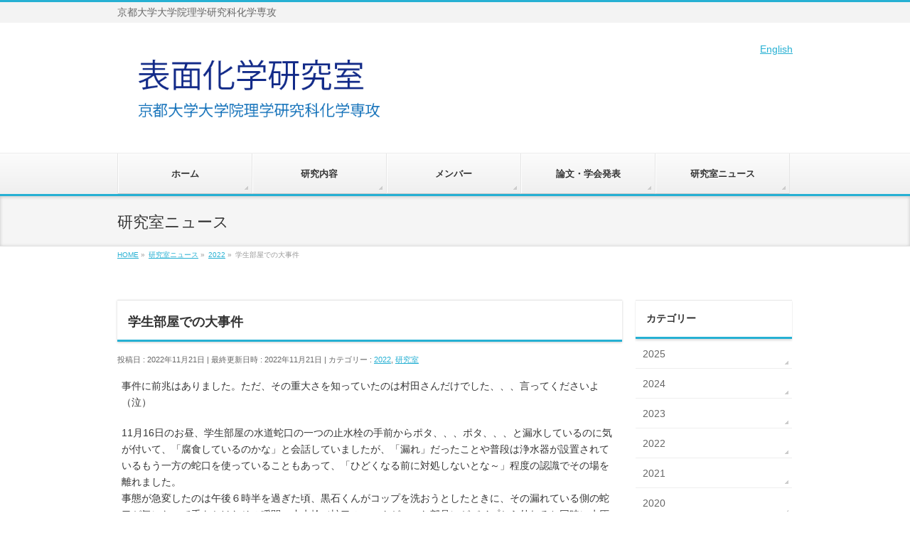

--- FILE ---
content_type: text/html; charset=UTF-8
request_url: http://www.hyoumen.kuchem.kyoto-u.ac.jp/lab/1582
body_size: 6641
content:
<!DOCTYPE html> <!--[if IE]><meta http-equiv="X-UA-Compatible" content="IE=Edge"> <![endif]--><html xmlns:fb="http://ogp.me/ns/fb#" lang="ja"><head><meta charset="UTF-8" /><link rel="start" href="http://www.hyoumen.kuchem.kyoto-u.ac.jp" title="HOME" /> <!--[if lte IE 8]><link rel="stylesheet" type="text/css" media="all" href="http://www.hyoumen.kuchem.kyoto-u.ac.jp/wp-content/themes/biz-vektor_child/style_oldie.css" /> <![endif]--><meta id="viewport" name="viewport" content="width=device-width, initial-scale=1"><!-- <link media="all" href="http://www.hyoumen.kuchem.kyoto-u.ac.jp/wp-content/cache/autoptimize/1/css/autoptimize_b2bc09d25c6bcd91248de3b455add02b.css" rel="stylesheet" /> -->
<link rel="stylesheet" type="text/css" href="//www.hyoumen.kuchem.kyoto-u.ac.jp/wp-content/cache/www.hyoumen.kuchem.kyoto-u.ac.jp/wpfc-minified/mjj622ks/2spf0.css" media="all"/><title>学生部屋での大事件 | 京化・表面化学研究室</title><meta name='robots' content='max-image-preview:large' /><link rel='dns-prefetch' href='//fonts.googleapis.com' /><link rel="alternate" type="application/rss+xml" title="京化・表面化学研究室 &raquo; フィード" href="http://www.hyoumen.kuchem.kyoto-u.ac.jp/feed" /><link rel="alternate" type="application/rss+xml" title="京化・表面化学研究室 &raquo; コメントフィード" href="http://www.hyoumen.kuchem.kyoto-u.ac.jp/comments/feed" /><meta name="description" content="事件に前兆はありました。ただ、その重大さを知っていたのは村田さんだけでした、、、言ってくださいよ（泣）11月16日のお昼、学生部屋の水道蛇口の一つの止水栓の手前からポタ、、、ポタ、、、と漏水しているのに気が付いて、「腐食しているのかな」と会話していましたが、「漏れ」だったことや普段は浄水器が設置されているもう一方の蛇口を使っていることもあって、「ひどくなる前に対処しないとな～」程度の認識でその場を離れました。事態が急変したのは午後６時半を過ぎた頃、黒石くんがコップを洗おう" /><link rel='stylesheet' id='Biz_Vektor_add_web_fonts-css'  href='//fonts.googleapis.com/css?family=Droid+Sans%3A700%7CLato%3A900%7CAnton&#038;ver=5.7.14' type='text/css' media='all' /> <script src='//www.hyoumen.kuchem.kyoto-u.ac.jp/wp-content/cache/www.hyoumen.kuchem.kyoto-u.ac.jp/wpfc-minified/e3pfhgcz/3unt.js' type="text/javascript"></script>
<!-- <script type='text/javascript' src='http://www.hyoumen.kuchem.kyoto-u.ac.jp/wp-includes/js/jquery/jquery.min.js?ver=3.5.1' id='jquery-core-js'></script> -->
<link rel="https://api.w.org/" href="http://www.hyoumen.kuchem.kyoto-u.ac.jp/wp-json/" /><link rel="alternate" type="application/json" href="http://www.hyoumen.kuchem.kyoto-u.ac.jp/wp-json/wp/v2/posts/1582" /><link rel="EditURI" type="application/rsd+xml" title="RSD" href="http://www.hyoumen.kuchem.kyoto-u.ac.jp/xmlrpc.php?rsd" /><link rel="wlwmanifest" type="application/wlwmanifest+xml" href="http://www.hyoumen.kuchem.kyoto-u.ac.jp/wp-includes/wlwmanifest.xml" /><link rel="canonical" href="http://www.hyoumen.kuchem.kyoto-u.ac.jp/lab/1582" /><link rel='shortlink' href='http://www.hyoumen.kuchem.kyoto-u.ac.jp/?p=1582' /><link rel="alternate" type="application/json+oembed" href="http://www.hyoumen.kuchem.kyoto-u.ac.jp/wp-json/oembed/1.0/embed?url=http%3A%2F%2Fwww.hyoumen.kuchem.kyoto-u.ac.jp%2Flab%2F1582" /><link rel="alternate" type="text/xml+oembed" href="http://www.hyoumen.kuchem.kyoto-u.ac.jp/wp-json/oembed/1.0/embed?url=http%3A%2F%2Fwww.hyoumen.kuchem.kyoto-u.ac.jp%2Flab%2F1582&#038;format=xml" /><meta property="og:site_name" content="京化・表面化学研究室" /><meta property="og:url" content="http://www.hyoumen.kuchem.kyoto-u.ac.jp/lab/1582" /><meta property="fb:app_id" content="" /><meta property="og:type" content="article" /><meta property="og:title" content="学生部屋での大事件 | 京化・表面化学研究室" /><meta property="og:description" content=" 事件に前兆はありました。ただ、その重大さを知っていたのは村田さんだけでした、、、言ってくださいよ（泣） 11月16日のお昼、学生部屋の水道蛇口の一つの止水栓の手前からポタ、、、ポタ、、、と漏水しているのに気が付いて、「腐食しているのかな」と会話していましたが、「漏れ」だったことや普段は浄水器が設置されているもう一方の蛇口を使っていることもあって、「ひどくなる前に対処しないとな～」程度の認識でその場を離れました。事態が急変したのは午後６時半を過ぎた頃、黒石くんがコップを洗おう" /> <!--[if lte IE 8]><link rel="stylesheet" type="text/css" media="all" href="http://www.hyoumen.kuchem.kyoto-u.ac.jp/wp-content/themes/biz-vektor/design_skins/002/002_oldie.css" /> <![endif]--><link rel="pingback" href="http://www.hyoumen.kuchem.kyoto-u.ac.jp/xmlrpc.php" /> <script>var google_map_api_key = "AIzaSyA9TZWOEQQSFK1WQUPL3Byz6Sj34326qs0";</script> <link rel="icon" href="http://www.hyoumen.kuchem.kyoto-u.ac.jp/wp-content/uploads/2018/07/cropped-cut_Si7x740a-1-32x32.jpg" sizes="32x32" /><link rel="icon" href="http://www.hyoumen.kuchem.kyoto-u.ac.jp/wp-content/uploads/2018/07/cropped-cut_Si7x740a-1-192x192.jpg" sizes="192x192" /><link rel="apple-touch-icon" href="http://www.hyoumen.kuchem.kyoto-u.ac.jp/wp-content/uploads/2018/07/cropped-cut_Si7x740a-1-180x180.jpg" /><meta name="msapplication-TileImage" content="http://www.hyoumen.kuchem.kyoto-u.ac.jp/wp-content/uploads/2018/07/cropped-cut_Si7x740a-1-270x270.jpg" /> <!--[if lte IE 8]><style type="text/css">#gMenu	{ border-bottom-color:#26b0d3; }
#footMenu .menu li a:hover	{ color:#26b0d3; }</style><![endif]--></head><body class="post-template-default single single-post postid-1582 single-format-standard custom-background wc-shortcodes-font-awesome-enabled two-column right-sidebar"><div id="fb-root"></div><div id="wrap"> <!--[if lte IE 8]><div id="eradi_ie_box"><div class="alert_title">ご利用の <span style="font-weight: bold;">Internet Exproler</span> は古すぎます。</div><p>あなたがご利用の Internet Explorer はすでにサポートが終了しているため、正しい表示・動作を保証しておりません。<br /> 古い Internet Exproler はセキュリティーの観点からも、<a href="https://www.microsoft.com/ja-jp/windows/lifecycle/iesupport/" target="_blank" >新しいブラウザに移行する事が強く推奨されています。</a><br /> <a href="http://windows.microsoft.com/ja-jp/internet-explorer/" target="_blank" >最新のInternet Exproler</a> や <a href="https://www.microsoft.com/ja-jp/windows/microsoft-edge" target="_blank" >Edge</a> を利用するか、<a href="https://www.google.co.jp/chrome/browser/index.html" target="_blank">Chrome</a> や <a href="https://www.mozilla.org/ja/firefox/new/" target="_blank">Firefox</a> など、より早くて快適なブラウザをご利用ください。</p></div> <![endif]--><div id="headerTop"><div class="innerBox"><div id="site-description">京都大学大学院理学研究科化学専攻</div></div></div><header id="header" class="header"><div id="headerInner" class="innerBox"><div id="site-title"> <a href="http://www.hyoumen.kuchem.kyoto-u.ac.jp/" title="京化・表面化学研究室" rel="home"> <noscript><img src="//www.hyoumen.kuchem.kyoto-u.ac.jp/wp-content/uploads/2020/08/Title_new-01.png" alt="京化・表面化学研究室" /></noscript><img class="lazyload" src='data:image/svg+xml,%3Csvg%20xmlns=%22http://www.w3.org/2000/svg%22%20viewBox=%220%200%20210%20140%22%3E%3C/svg%3E' data-src="//www.hyoumen.kuchem.kyoto-u.ac.jp/wp-content/uploads/2020/08/Title_new-01.png" alt="京化・表面化学研究室" /></a></div><div id="headContact"><div id="headContactInner"><a href="http://www.hyoumen.kuchem.kyoto-u.ac.jp/en/">English</a></div></div></div></header><div id="gMenu" class="itemClose"><div id="gMenuInner" class="innerBox"><h3 class="assistive-text" onclick="showHide('gMenu');"><span>MENU</span></h3><div class="skip-link screen-reader-text"> <a href="#content" title="メニューを飛ばす">メニューを飛ばす</a></div><div class="menu-menu-1-container"><ul id="menu-menu-1" class="menu"><li id="menu-item-19" class="menu-item menu-item-type-custom menu-item-object-custom menu-item-home"><a href="http://www.hyoumen.kuchem.kyoto-u.ac.jp/"><strong>ホーム</strong></a></li><li id="menu-item-24" class="menu-item menu-item-type-post_type menu-item-object-page"><a href="http://www.hyoumen.kuchem.kyoto-u.ac.jp/research"><strong>研究内容</strong></a></li><li id="menu-item-893" class="menu-item menu-item-type-post_type menu-item-object-page"><a href="http://www.hyoumen.kuchem.kyoto-u.ac.jp/member2022"><strong>メンバー</strong></a></li><li id="menu-item-132" class="menu-item menu-item-type-post_type menu-item-object-page"><a href="http://www.hyoumen.kuchem.kyoto-u.ac.jp/publications"><strong>論文・学会発表</strong></a></li><li id="menu-item-112" class="menu-item menu-item-type-post_type menu-item-object-page current_page_parent"><a href="http://www.hyoumen.kuchem.kyoto-u.ac.jp/labnews"><strong>研究室ニュース</strong></a></li></ul></div></div></div><div id="pageTitBnr"><div class="innerBox"><div id="pageTitInner"><div id="pageTit"> 研究室ニュース</div></div></div></div><div id="panList"><div id="panListInner" class="innerBox"><ul><li id="panHome" itemprop="itemListElement" itemscope itemtype="http://schema.org/ListItem"><a href="http://www.hyoumen.kuchem.kyoto-u.ac.jp" itemprop="item"><span itemprop="name">HOME</span></a> &raquo;</li><li itemprop="itemListElement" itemscope itemtype="http://schema.org/ListItem"><a href="http://www.hyoumen.kuchem.kyoto-u.ac.jp/labnews" itemprop="item"><span itemprop="name">研究室ニュース</span></a> &raquo;</li><li itemprop="itemListElement" itemscope itemtype="http://schema.org/ListItem"><a href="http://www.hyoumen.kuchem.kyoto-u.ac.jp/category/2022" itemprop="item"><span itemprop="name">2022</span></a> &raquo;</li><li itemprop="itemListElement" itemscope itemtype="http://schema.org/ListItem"><span itemprop="name">学生部屋での大事件</span></li></ul></div></div><div id="main" class="main"><div id="container" class="innerBox"><div id="content" class="content"><div id="post-1582" class="post-1582 post type-post status-publish format-standard hentry category-39 category-lab"><h1 class="entryPostTitle entry-title">学生部屋での大事件</h1><div class="entry-meta"> <span class="published">投稿日 : 2022年11月21日</span> <span class="updated entry-meta-items">最終更新日時 : 2022年11月21日</span> <span class="vcard author entry-meta-items">投稿者 : <span class="fn">hatta</span></span> <span class="tags entry-meta-items">カテゴリー : <a href="http://www.hyoumen.kuchem.kyoto-u.ac.jp/category/2022" rel="tag">2022</a>, <a href="http://www.hyoumen.kuchem.kyoto-u.ac.jp/category/lab" rel="tag">研究室</a></span></div><div class="entry-content post-content"><p>事件に前兆はありました。ただ、その重大さを知っていたのは村田さんだけでした、、、言ってくださいよ（泣）</p><p>11月16日のお昼、学生部屋の水道蛇口の一つの止水栓の手前からポタ、、、ポタ、、、と漏水しているのに気が付いて、「腐食しているのかな」と会話していましたが、「漏れ」だったことや普段は浄水器が設置されているもう一方の蛇口を使っていることもあって、「ひどくなる前に対処しないとな～」程度の認識でその場を離れました。<br />事態が急変したのは午後６時半を過ぎた頃、黒石くんがコップを洗おうとしたときに、その漏れている側の蛇口が気になって手をかけたその瞬間、止水栓（蛇口のコックがついた部品）がパイプから外れると同時に水圧によって吹っ飛び、一瞬にして室内で水平放射の噴水が出現しました。<br />水の勢いを抑えるために出口をふさぐ人、水を受けるためのバケツなどを確保する人、元栓の場所を知るために事務室に走る人、、、という感じで居合わせた人たちで被害を抑えるために必死に頑張りました。しかしさらなる事態の悪化が起こります。吹き出し口を抑える力でさらに根本のパイプが破断し、破断面が正面からずれ凹凸のある形になったせいで水の吹き出しを抑えることが難しくなって、いよいよ床が水で覆われていきます。<br />結局どれくらいの時間が経ったのか分からなかったですが、水圧に抗う腕の力が弱まってきていよいよ絶望しそうになったとき、フロア全体を断水することによって水の噴射が止まりました。応急処置として金相の植田先生から貸していただいた蛇口で出口を塞ぎ、翌日水道屋さん立ち合いの元で安全確認して、再び水が使えるようになりました。</p><p>今回得た大事な教訓は、水道の漏れ箇所に緑青のような腐食が見られ、それが一部でなくてパイプを一周するようになっている場合は、すぐに水を止めて、器具交換すべしということ。すでにパイプ内部はボロボロで、時限水爆弾があるのと同じだと。（左上の写真を参考にしてください）<br />もう一つ、非常時についての教訓。想定外の事態に対処することに集中してしまい、適切に助けを呼ぶことができませんでした。後で分かったことですが、植田先生に事態を把握してもらっていればもっと早く断水できたはずでした。火事のときに言われているように大声で悲鳴を出すとか、周りに知らせることが今回のようなケースでも必要だと。</p><p>なにはともあれ今回は人がいる場所、時間帯で事が起こったから被害もそれほど大きくなかったですが、実験室や夜間もしくは休日に同じことが起こったらと考えると恐ろしくてしょうがないです。水道水のハンパない勢いの恐怖、体験しないと分からないです！！<br /><noscript><img class="alignnone size-medium wp-image-1586" src="http://www.hyoumen.kuchem.kyoto-u.ac.jp/wp-content/uploads/2022/11/IMG_4048-300x300.jpg" alt="" width="300" height="300" srcset="http://www.hyoumen.kuchem.kyoto-u.ac.jp/wp-content/uploads/2022/11/IMG_4048-300x300.jpg 300w, http://www.hyoumen.kuchem.kyoto-u.ac.jp/wp-content/uploads/2022/11/IMG_4048-1024x1024.jpg 1024w, http://www.hyoumen.kuchem.kyoto-u.ac.jp/wp-content/uploads/2022/11/IMG_4048-150x150.jpg 150w, http://www.hyoumen.kuchem.kyoto-u.ac.jp/wp-content/uploads/2022/11/IMG_4048-768x768.jpg 768w, http://www.hyoumen.kuchem.kyoto-u.ac.jp/wp-content/uploads/2022/11/IMG_4048-200x200.jpg 200w, http://www.hyoumen.kuchem.kyoto-u.ac.jp/wp-content/uploads/2022/11/IMG_4048.jpg 1280w" sizes="(max-width: 300px) 100vw, 300px" /></noscript><img class="lazyload alignnone size-medium wp-image-1586" src='data:image/svg+xml,%3Csvg%20xmlns=%22http://www.w3.org/2000/svg%22%20viewBox=%220%200%20300%20300%22%3E%3C/svg%3E' data-src="http://www.hyoumen.kuchem.kyoto-u.ac.jp/wp-content/uploads/2022/11/IMG_4048-300x300.jpg" alt="" width="300" height="300" data-srcset="http://www.hyoumen.kuchem.kyoto-u.ac.jp/wp-content/uploads/2022/11/IMG_4048-300x300.jpg 300w, http://www.hyoumen.kuchem.kyoto-u.ac.jp/wp-content/uploads/2022/11/IMG_4048-1024x1024.jpg 1024w, http://www.hyoumen.kuchem.kyoto-u.ac.jp/wp-content/uploads/2022/11/IMG_4048-150x150.jpg 150w, http://www.hyoumen.kuchem.kyoto-u.ac.jp/wp-content/uploads/2022/11/IMG_4048-768x768.jpg 768w, http://www.hyoumen.kuchem.kyoto-u.ac.jp/wp-content/uploads/2022/11/IMG_4048-200x200.jpg 200w, http://www.hyoumen.kuchem.kyoto-u.ac.jp/wp-content/uploads/2022/11/IMG_4048.jpg 1280w" data-sizes="(max-width: 300px) 100vw, 300px" /> <noscript><img class="alignnone size-medium wp-image-1585" src="http://www.hyoumen.kuchem.kyoto-u.ac.jp/wp-content/uploads/2022/11/IMG_4049-300x300.jpg" alt="" width="300" height="300" srcset="http://www.hyoumen.kuchem.kyoto-u.ac.jp/wp-content/uploads/2022/11/IMG_4049-300x300.jpg 300w, http://www.hyoumen.kuchem.kyoto-u.ac.jp/wp-content/uploads/2022/11/IMG_4049-1024x1024.jpg 1024w, http://www.hyoumen.kuchem.kyoto-u.ac.jp/wp-content/uploads/2022/11/IMG_4049-150x150.jpg 150w, http://www.hyoumen.kuchem.kyoto-u.ac.jp/wp-content/uploads/2022/11/IMG_4049-768x768.jpg 768w, http://www.hyoumen.kuchem.kyoto-u.ac.jp/wp-content/uploads/2022/11/IMG_4049-200x200.jpg 200w, http://www.hyoumen.kuchem.kyoto-u.ac.jp/wp-content/uploads/2022/11/IMG_4049.jpg 1280w" sizes="(max-width: 300px) 100vw, 300px" /></noscript><img class="lazyload alignnone size-medium wp-image-1585" src='data:image/svg+xml,%3Csvg%20xmlns=%22http://www.w3.org/2000/svg%22%20viewBox=%220%200%20300%20300%22%3E%3C/svg%3E' data-src="http://www.hyoumen.kuchem.kyoto-u.ac.jp/wp-content/uploads/2022/11/IMG_4049-300x300.jpg" alt="" width="300" height="300" data-srcset="http://www.hyoumen.kuchem.kyoto-u.ac.jp/wp-content/uploads/2022/11/IMG_4049-300x300.jpg 300w, http://www.hyoumen.kuchem.kyoto-u.ac.jp/wp-content/uploads/2022/11/IMG_4049-1024x1024.jpg 1024w, http://www.hyoumen.kuchem.kyoto-u.ac.jp/wp-content/uploads/2022/11/IMG_4049-150x150.jpg 150w, http://www.hyoumen.kuchem.kyoto-u.ac.jp/wp-content/uploads/2022/11/IMG_4049-768x768.jpg 768w, http://www.hyoumen.kuchem.kyoto-u.ac.jp/wp-content/uploads/2022/11/IMG_4049-200x200.jpg 200w, http://www.hyoumen.kuchem.kyoto-u.ac.jp/wp-content/uploads/2022/11/IMG_4049.jpg 1280w" data-sizes="(max-width: 300px) 100vw, 300px" /> <noscript><img class="alignnone size-medium wp-image-1584" src="http://www.hyoumen.kuchem.kyoto-u.ac.jp/wp-content/uploads/2022/11/IMG_4045-300x300.jpg" alt="" width="300" height="300" srcset="http://www.hyoumen.kuchem.kyoto-u.ac.jp/wp-content/uploads/2022/11/IMG_4045-300x300.jpg 300w, http://www.hyoumen.kuchem.kyoto-u.ac.jp/wp-content/uploads/2022/11/IMG_4045-1024x1024.jpg 1024w, http://www.hyoumen.kuchem.kyoto-u.ac.jp/wp-content/uploads/2022/11/IMG_4045-150x150.jpg 150w, http://www.hyoumen.kuchem.kyoto-u.ac.jp/wp-content/uploads/2022/11/IMG_4045-768x768.jpg 768w, http://www.hyoumen.kuchem.kyoto-u.ac.jp/wp-content/uploads/2022/11/IMG_4045-200x200.jpg 200w, http://www.hyoumen.kuchem.kyoto-u.ac.jp/wp-content/uploads/2022/11/IMG_4045.jpg 1280w" sizes="(max-width: 300px) 100vw, 300px" /></noscript><img class="lazyload alignnone size-medium wp-image-1584" src='data:image/svg+xml,%3Csvg%20xmlns=%22http://www.w3.org/2000/svg%22%20viewBox=%220%200%20300%20300%22%3E%3C/svg%3E' data-src="http://www.hyoumen.kuchem.kyoto-u.ac.jp/wp-content/uploads/2022/11/IMG_4045-300x300.jpg" alt="" width="300" height="300" data-srcset="http://www.hyoumen.kuchem.kyoto-u.ac.jp/wp-content/uploads/2022/11/IMG_4045-300x300.jpg 300w, http://www.hyoumen.kuchem.kyoto-u.ac.jp/wp-content/uploads/2022/11/IMG_4045-1024x1024.jpg 1024w, http://www.hyoumen.kuchem.kyoto-u.ac.jp/wp-content/uploads/2022/11/IMG_4045-150x150.jpg 150w, http://www.hyoumen.kuchem.kyoto-u.ac.jp/wp-content/uploads/2022/11/IMG_4045-768x768.jpg 768w, http://www.hyoumen.kuchem.kyoto-u.ac.jp/wp-content/uploads/2022/11/IMG_4045-200x200.jpg 200w, http://www.hyoumen.kuchem.kyoto-u.ac.jp/wp-content/uploads/2022/11/IMG_4045.jpg 1280w" data-sizes="(max-width: 300px) 100vw, 300px" /> <noscript><img class="alignnone size-medium wp-image-1583" src="http://www.hyoumen.kuchem.kyoto-u.ac.jp/wp-content/uploads/2022/11/IMG_4044-300x300.jpg" alt="" width="300" height="300" srcset="http://www.hyoumen.kuchem.kyoto-u.ac.jp/wp-content/uploads/2022/11/IMG_4044-300x300.jpg 300w, http://www.hyoumen.kuchem.kyoto-u.ac.jp/wp-content/uploads/2022/11/IMG_4044-1024x1024.jpg 1024w, http://www.hyoumen.kuchem.kyoto-u.ac.jp/wp-content/uploads/2022/11/IMG_4044-150x150.jpg 150w, http://www.hyoumen.kuchem.kyoto-u.ac.jp/wp-content/uploads/2022/11/IMG_4044-768x768.jpg 768w, http://www.hyoumen.kuchem.kyoto-u.ac.jp/wp-content/uploads/2022/11/IMG_4044-200x200.jpg 200w, http://www.hyoumen.kuchem.kyoto-u.ac.jp/wp-content/uploads/2022/11/IMG_4044.jpg 1280w" sizes="(max-width: 300px) 100vw, 300px" /></noscript><img class="lazyload alignnone size-medium wp-image-1583" src='data:image/svg+xml,%3Csvg%20xmlns=%22http://www.w3.org/2000/svg%22%20viewBox=%220%200%20300%20300%22%3E%3C/svg%3E' data-src="http://www.hyoumen.kuchem.kyoto-u.ac.jp/wp-content/uploads/2022/11/IMG_4044-300x300.jpg" alt="" width="300" height="300" data-srcset="http://www.hyoumen.kuchem.kyoto-u.ac.jp/wp-content/uploads/2022/11/IMG_4044-300x300.jpg 300w, http://www.hyoumen.kuchem.kyoto-u.ac.jp/wp-content/uploads/2022/11/IMG_4044-1024x1024.jpg 1024w, http://www.hyoumen.kuchem.kyoto-u.ac.jp/wp-content/uploads/2022/11/IMG_4044-150x150.jpg 150w, http://www.hyoumen.kuchem.kyoto-u.ac.jp/wp-content/uploads/2022/11/IMG_4044-768x768.jpg 768w, http://www.hyoumen.kuchem.kyoto-u.ac.jp/wp-content/uploads/2022/11/IMG_4044-200x200.jpg 200w, http://www.hyoumen.kuchem.kyoto-u.ac.jp/wp-content/uploads/2022/11/IMG_4044.jpg 1280w" data-sizes="(max-width: 300px) 100vw, 300px" />  </p><div class="entry-utility"></div></div><div id="nav-below" class="navigation"><div class="nav-previous"><a href="http://www.hyoumen.kuchem.kyoto-u.ac.jp/meetings/1577" rel="prev"><span class="meta-nav">&larr;</span> 横浜国立大学　物理工学談話会</a></div><div class="nav-next"><a href="http://www.hyoumen.kuchem.kyoto-u.ac.jp/lab/1602" rel="next">桑山さん訪問 <span class="meta-nav">&rarr;</span></a></div></div></div><div id="comments"></div></div><div id="sideTower" class="sideTower"><div class="localSection sideWidget"><div class="localNaviBox"><h3 class="localHead">カテゴリー</h3><ul class="localNavi"><li class="cat-item cat-item-43"><a href="http://www.hyoumen.kuchem.kyoto-u.ac.jp/category/2025">2025</a></li><li class="cat-item cat-item-42"><a href="http://www.hyoumen.kuchem.kyoto-u.ac.jp/category/2024">2024</a></li><li class="cat-item cat-item-41"><a href="http://www.hyoumen.kuchem.kyoto-u.ac.jp/category/2023">2023</a></li><li class="cat-item cat-item-39"><a href="http://www.hyoumen.kuchem.kyoto-u.ac.jp/category/2022">2022</a></li><li class="cat-item cat-item-38"><a href="http://www.hyoumen.kuchem.kyoto-u.ac.jp/category/2021">2021</a></li><li class="cat-item cat-item-37"><a href="http://www.hyoumen.kuchem.kyoto-u.ac.jp/category/2020">2020</a></li><li class="cat-item cat-item-34"><a href="http://www.hyoumen.kuchem.kyoto-u.ac.jp/category/2019">2019</a></li><li class="cat-item cat-item-16"><a href="http://www.hyoumen.kuchem.kyoto-u.ac.jp/category/2018">2018</a></li><li class="cat-item cat-item-9"><a href="http://www.hyoumen.kuchem.kyoto-u.ac.jp/category/2017">2017</a></li><li class="cat-item cat-item-35"><a href="http://www.hyoumen.kuchem.kyoto-u.ac.jp/category/%e8%ab%96%e6%96%87">論文</a></li><li class="cat-item cat-item-13"><a href="http://www.hyoumen.kuchem.kyoto-u.ac.jp/category/awards">受賞</a></li><li class="cat-item cat-item-14"><a href="http://www.hyoumen.kuchem.kyoto-u.ac.jp/category/meetings">学会・研究会</a></li><li class="cat-item cat-item-8"><a href="http://www.hyoumen.kuchem.kyoto-u.ac.jp/category/lab">研究室</a></li><li class="cat-item cat-item-10"><a href="http://www.hyoumen.kuchem.kyoto-u.ac.jp/category/recreation">レク</a></li><li class="cat-item cat-item-1"><a href="http://www.hyoumen.kuchem.kyoto-u.ac.jp/category/unclassified">未分類</a></li></ul></div></div></div></div></div><div id="back-top"> <a href="#wrap"> <noscript><img src="http://www.hyoumen.kuchem.kyoto-u.ac.jp/wp-content/themes/biz-vektor/js/res-vektor/images/footer_pagetop.png" alt="PAGETOP" /></noscript><img class="lazyload" id="pagetop" src='data:image/svg+xml,%3Csvg%20xmlns=%22http://www.w3.org/2000/svg%22%20viewBox=%220%200%20210%20140%22%3E%3C/svg%3E' data-src="http://www.hyoumen.kuchem.kyoto-u.ac.jp/wp-content/themes/biz-vektor/js/res-vektor/images/footer_pagetop.png" alt="PAGETOP" /> </a></div><div id="footerSection"><div id="pagetop"><div id="pagetopInner" class="innerBox"> <a href="#wrap">PAGETOP</a></div></div><div id="footMenu"><div id="footMenuInner" class="innerBox"><div class="menu-menu2-container"><ul id="menu-menu2" class="menu"><li id="menu-item-119" class="menu-item menu-item-type-post_type menu-item-object-page menu-item-119"><a href="http://www.hyoumen.kuchem.kyoto-u.ac.jp/access">アクセス</a></li><li id="menu-item-114" class="menu-item menu-item-type-post_type menu-item-object-page menu-item-114"><a href="http://www.hyoumen.kuchem.kyoto-u.ac.jp/obpage">ＯＢページ</a></li></ul></div></div></div><div id="footer"><div id="footerInner" class="innerBox"><dl id="footerOutline"><dt>京化・表面化学研究室</dt><dd></dd></dl><div id="footerSiteMap"><div class="menu-allmap-container"><ul id="menu-allmap" class="menu"><li id="menu-item-208" class="menu-item menu-item-type-post_type menu-item-object-page menu-item-home menu-item-208"><a href="http://www.hyoumen.kuchem.kyoto-u.ac.jp/">ホーム</a></li><li id="menu-item-209" class="menu-item menu-item-type-post_type menu-item-object-page menu-item-has-children menu-item-209"><a href="http://www.hyoumen.kuchem.kyoto-u.ac.jp/research">研究内容</a><ul class="sub-menu"><li id="menu-item-212" class="menu-item menu-item-type-post_type menu-item-object-page menu-item-212"><a href="http://www.hyoumen.kuchem.kyoto-u.ac.jp/aruga-group">物性系</a></li><li id="menu-item-211" class="menu-item menu-item-type-post_type menu-item-object-page menu-item-211"><a href="http://www.hyoumen.kuchem.kyoto-u.ac.jp/okuyama-group">分子系</a></li><li id="menu-item-210" class="menu-item menu-item-type-post_type menu-item-object-page menu-item-210"><a href="http://www.hyoumen.kuchem.kyoto-u.ac.jp/%e8%a3%85%e7%bd%ae">装置</a></li></ul></li><li id="menu-item-213" class="menu-item menu-item-type-post_type menu-item-object-page menu-item-213"><a href="http://www.hyoumen.kuchem.kyoto-u.ac.jp/publications">論文</a></li><li id="menu-item-894" class="menu-item menu-item-type-post_type menu-item-object-page menu-item-894"><a href="http://www.hyoumen.kuchem.kyoto-u.ac.jp/member2022">メンバー</a></li><li id="menu-item-215" class="menu-item menu-item-type-post_type menu-item-object-page current_page_parent menu-item-215"><a href="http://www.hyoumen.kuchem.kyoto-u.ac.jp/labnews">研究室ニュース</a></li><li id="menu-item-216" class="menu-item menu-item-type-post_type menu-item-object-page menu-item-216"><a href="http://www.hyoumen.kuchem.kyoto-u.ac.jp/forstudents">進学を希望する方へ</a></li><li id="menu-item-217" class="menu-item menu-item-type-post_type menu-item-object-page menu-item-217"><a href="http://www.hyoumen.kuchem.kyoto-u.ac.jp/sitemap">サイトマップ</a></li><li id="menu-item-218" class="menu-item menu-item-type-post_type menu-item-object-page menu-item-218"><a href="http://www.hyoumen.kuchem.kyoto-u.ac.jp/access">アクセス</a></li><li id="menu-item-219" class="menu-item menu-item-type-post_type menu-item-object-page menu-item-219"><a href="http://www.hyoumen.kuchem.kyoto-u.ac.jp/obpage">ＯＢページ</a></li></ul></div></div></div></div><div id="siteBottom"><div id="siteBottomInner" class="innerBox"><div id="copy">Copyright &copy; <a href="http://www.hyoumen.kuchem.kyoto-u.ac.jp/" rel="home">京化・表面化学研究室</a> All Rights Reserved.</div></div></div></div></div> <noscript><style>.lazyload{display:none;}</style></noscript><script data-noptimize="1">window.lazySizesConfig=window.lazySizesConfig||{};window.lazySizesConfig.loadMode=1;</script><script async data-noptimize="1" src='http://www.hyoumen.kuchem.kyoto-u.ac.jp/wp-content/plugins/autoptimize/classes/external/js/lazysizes.min.js?ao_version=2.9.5.1'></script><script type='text/javascript' id='vkExUnit_master-js-js-extra'>var vkExOpt = {"ajax_url":"http:\/\/www.hyoumen.kuchem.kyoto-u.ac.jp\/wp-admin\/admin-ajax.php"};</script> <script type='text/javascript' id='wc-shortcodes-rsvp-js-extra'>var WCShortcodes = {"ajaxurl":"http:\/\/www.hyoumen.kuchem.kyoto-u.ac.jp\/wp-admin\/admin-ajax.php"};</script> <script type='text/javascript' id='biz-vektor-min-js-js-extra'>var bv_sliderParams = {"slideshowSpeed":"5000","animation":"fade"};</script> <script defer src="http://www.hyoumen.kuchem.kyoto-u.ac.jp/wp-content/cache/autoptimize/1/js/autoptimize_ab7b25b45060f22276750096f52e28fa.js"></script></body></html><!-- WP Fastest Cache file was created in 0.40353798866272 seconds, on 09-12-25 13:59:46 --><!-- via php -->